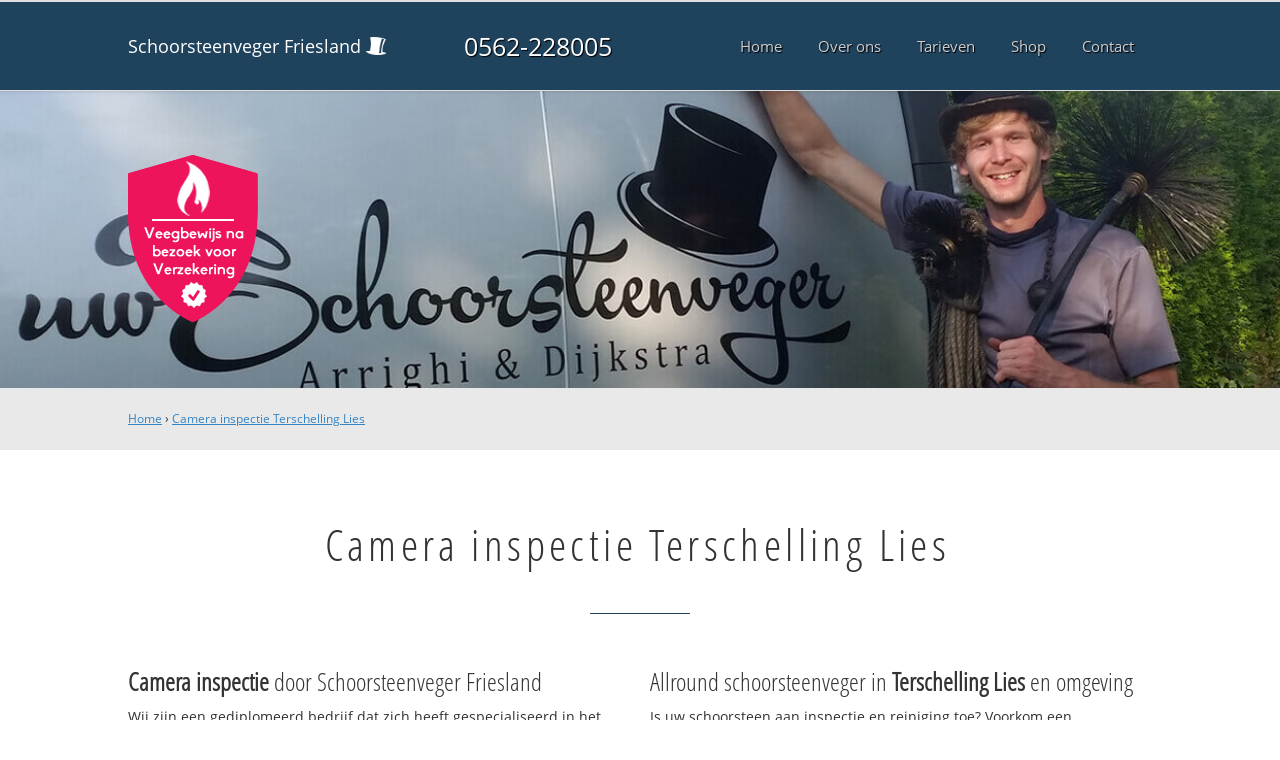

--- FILE ---
content_type: text/html; charset=utf-8
request_url: https://www.schoorsteenvegersfriesland.nl/camerainspectie-terschellinglies/
body_size: 7231
content:
	<!doctype html><!--[if IE 8]> <html prefix="og: http://ogp.me/ns#" lang='nl' dir='ltr' class='lt-ie9'> <![endif]--><!--[if gt IE 8]><!--> <html prefix="og: http://ogp.me/ns#" lang='nl' dir='ltr'> <!--<![endif]--><head><meta charset='UTF-8' /><meta name="Generator" content="CMS Made Simple - Copyright (C) 2004-2016. All rights reserved." /><meta http-equiv="Content-Type" content="text/html; charset=utf-8" /><meta name="description" content="Camera inspectie Terschelling Lies ☎ 0562-228005 ✔ ASPB Erkend ✔ betrouwbare schoorsteenvegers ✔ Direct beschikbaar ✔ Scherpe tarieven" /><title>Camera inspectie Terschelling Lies Bel 0562-228005</title><meta name='HandheldFriendly' content='True' /><meta name='MobileOptimized' content='320' /><meta name='viewport' content="width=device-width, initial-scale=1, minimum-scale=1, maximum-scale=0"/><meta http-equiv='cleartype' content='on' /><link rel="canonical" href="https://www.schoorsteenvegersfriesland.nl/camerainspectie-terschellinglies/" /><link rel="alternate" hreflang="nl-nl" href="https://www.schoorsteenvegersfriesland.nl/camerainspectie-terschellinglies/" /><link rel="stylesheet" type="text/css" href="https://www.schoorsteenvegersfriesland.nl/tmp/cache/stylesheet_combined_fa9747caaccfad4d879ff3d7ed05c5c2.css" />
<link rel="shortcut icon" href="/favicon.ico" type="image/x-icon" /><link rel="apple-touch-icon" href="/apple-touch-icon.png" /><link rel="apple-touch-icon" sizes="57x57" href="/apple-touch-icon-57x57.png" /><link rel="apple-touch-icon" sizes="72x72" href="/apple-touch-icon-72x72.png" /><link rel="apple-touch-icon" sizes="76x76" href="/apple-touch-icon-76x76.png" /><link rel="apple-touch-icon" sizes="114x114" href="/apple-touch-icon-114x114.png" /><link rel="apple-touch-icon" sizes="120x120" href="/apple-touch-icon-120x120.png" /><link rel="apple-touch-icon" sizes="144x144" href="/apple-touch-icon-144x144.png" /><link rel="apple-touch-icon" sizes="152x152" href="/apple-touch-icon-152x152.png" /><meta property="og:locale" content="nl_NL"/><meta property="og:type" content="website" /><meta property="og:title" content="Camera inspectie Terschelling Lies Bel 0562-228005" /><meta property="og:description" content="Camera inspectie Terschelling Lies ☎ 0562-228005 ✔ ASPB Erkend ✔ betrouwbare schoorsteenvegers ✔ Direct beschikbaar ✔ Scherpe tarieven" /><meta property="og:url" content="https://www.schoorsteenvegersfriesland.nl" /><meta property="og:site_name" content="Schoorsteenveger Friesland" /><meta property="og:image" content="/apple-touch-icon-152x152.png" />
	<script>
	  (function(i,s,o,g,r,a,m){i['GoogleAnalyticsObject']=r;i[r]=i[r]||function(){
	  (i[r].q=i[r].q||[]).push(arguments)},i[r].l=1*new Date();a=s.createElement(o),
	  m=s.getElementsByTagName(o)[0];a.async=1;a.src=g;m.parentNode.insertBefore(a,m)
	  })(window,document,'script','https://www.google-analytics.com/analytics.js','ga');

	  ga('create', 'UA-86681337-35', 'auto');
	  ga('send', 'pageview');

	</script>
	<!--[if lt IE 9]><script src="//html5shiv.googlecode.com/svn/trunk/html5.js"></script><script src="//css3-mediaqueries-js.googlecode.com/svn/trunk/css3-mediaqueries.js"></script><![endif]--></head>
<body><div id="site_container" class="landing"><div id="mobile_menu_mask"></div><div id="mobile_menu" class="visible_mobile"><div id="mobile_menu_inner"><div id="mobile_menu_close" class="not_selectable"><div id="mobile_menu_close_inner">&laquo; Sluit menu</div></div>





<ul class="mobile_menu"><li class="menudepth0 first_child"><a class="" href="https://www.schoorsteenvegersfriesland.nl/"><span>Home</span></a></li><li class="menudepth0"><a class="" href="https://www.schoorsteenvegersfriesland.nl/over-ons/"><span>Over ons</span></a></li><li class="menudepth0"><a class="" href="https://www.schoorsteenvegersfriesland.nl/tarieven/"><span>Tarieven</span></a></li><li class="menudepth0"><a class="" href="https://www.schoorsteenvegersfriesland.nl/shop/"><span>Shop</span></a></li><li class="menudepth0 last_child"><a class="" href="https://www.schoorsteenvegersfriesland.nl/contact/"><span>Contact</span></a></li></ul>
<div class="call_button_container"><div class="call_button"><a href="tel:0562-228005" title="0562-228005">0562-228005</a></div></div></div></div><div id="header_background"><div class="pagewrapper"><div id="header_container"><div id="header_block"><div id="mobile_menu_link_container" class="visible_mobile not_selectable"><div id="mobile_menu_link"><span id="mobileMenuLink" class="fa fa-navicon"></span></div></div><div id="header_container_left"><div id="header_block_left"><div id="logo_container"><div id="logo"><h1>Schoorsteenveger Friesland - Camera inspectie Terschelling Lies</h1><a href="https://www.schoorsteenvegersfriesland.nl" title="https://www.schoorsteenvegersfriesland.nl">Schoorsteenveger Friesland</a></div></div></div></div><div id="header_container_middle" class="not_visible_mobile"><div id="header_block_middle">0562-228005</div></div><div id="header_container_right" class="not_visible_mobile"><div id="header_block_right"><div id="header_menu_container"><div id="header_menu">
								

<ul><li class="menudepth0 first_child"><a class="" href="https://www.schoorsteenvegersfriesland.nl/"><span>Home</span></a></li><li class="menudepth0"><a class="" href="https://www.schoorsteenvegersfriesland.nl/over-ons/"><span>Over ons</span></a></li><li class="menudepth0"><a class="" href="https://www.schoorsteenvegersfriesland.nl/tarieven/"><span>Tarieven</span></a></li><li class="menudepth0"><a class="" href="https://www.schoorsteenvegersfriesland.nl/shop/"><span>Shop</span></a></li><li class="menudepth0 last_child"><a class="" href="https://www.schoorsteenvegersfriesland.nl/contact/"><span>Contact</span></a></li></ul>

								</div></div></div></div><div class="afterfloat"></div></div></div></div></div><div id="main_content_background" ><div id="gallery_container" class="not_visible_mobile" style='background:url("/uploads/images/Site/schoorsteenveger-smaller.jpg") no-repeat scroll center center / cover transparent'><div class="pagewrapper"><div class="insigne_container"><div class="insigne"></div></div></div></div><div id="breadcrumbs_background" class="not_visible_mobile"><div class="pagewrapper"><div xmlns:v="http://rdf.data-vocabulary.org/#"><span typeof="v:Breadcrumb"><a href="https://www.schoorsteenvegersfriesland.nl" rel="v:url" property="v:title">Home</a>&nbsp;›&nbsp;<span rel="v:child" typeof="v:Breadcrumb"><a href="https://www.schoorsteenvegersfriesland.nl/camerainspectie-terschellinglies" rel="v:url" property="v:title">Camera inspectie Terschelling Lies</a></span></span></div></div></div><div class="call_button_container visible_mobile"><div class="call_button"><a href="tel:0562-228005" title="0562-228005">0562-228005</a></div></div><div id="main_block_1_background"><div class="pagewrapper"><div id="main_block_1_container"><div id="main_block_1"><div id="main_block_1_title_container"><div id="main_block_1_title"><h2>Camera inspectie Terschelling Lies</h2></div><div id="main_block_1_title_border"></div></div><div id="main_block_1_item_container"><div id="main_block_container_1_1" class='main_block_1_combo_2'><div class="main_block_1_item"><div class="main_block_1_content_container"><div class="main_block_1_content"><h3><strong>Camera inspectie</strong> door Schoorsteenveger Friesland</h3>
<p>Wij zijn een gediplomeerd bedrijf dat zich heeft gespecialiseerd in het vegen van schoorstenen tegen een <a href="https://www.schoorsteenvegersfriesland.nl/tarieven/" title="tarief schoorsteenveger Friesland">scherp tarief</a>. Alle werkzaamheden worden op professionele wijze uitgevoerd, zónder overlast, schade of vuil. Bijvoorbeeld de reparatie van schoorstenen, schoorsteenreiniging, schoorsteeninspectie, dakgevelreiniging, <strong>camera inspectie</strong>, dakpannenreiniging, zonnepanelen schoonmaken en andere reparatie- en inspectiediensten.</p>

Voorkom een <strong>schoorsteenbrand!</strong><p>Bij het stoken(verbranden) van hout, kolen of olie komen onverbrande deeltjes in het rookkanaal. Deze deeltjes hechten zich aan de wand van het rookkanaal en vormen een teerachtige, zeer brandbare laag. Vaste brandstoffen, zoals hout en kolen, zorgen voor meer vervuiling. Uit de rook kan creosoot ontstaan, een aanslag die kan branden en een schoorsteenbrand tot gevolg kan hebben. Schakel een specialist in om dit op tijd te verhelpen door uw schoorsteen op tijd te laten reinigen!</p>

<h3><strong>Camera inspectie</strong>. Hoe gaan wij te werk?</h3>
<p>Wij werken uitsluitend met professionele schoorsteenvegers die met de nieuwste technologie werken om uw probleem te verhelpen. Door voor ons te kiezen en met vakmensen te werken is de kans op verdere problemen minimaal. Onze servicewagens hebben altijd voldoende voorraad en kunnen uw dakreparatie vaak meteen uitvoeren. Bij calamiteiten wordt eerst een noodvoorziening geplaatst en direct een afspraak gemaakt voor de definitieve reparatie.</p>

<h3>Bel nu vrijblijvend!</h3>
<p>Heeft u dringend een schoorsteenveger nodig voor uw schoorsteen of dak? Ook voor een offerte en/of advies kunt u ons bereiken via ons servicenummer. Bel deze middag <strong>☎ <strong>0562-228005</strong></strong> voor <strong>camera inspectie</strong>. Schoorsteenveger Friesland staat het hele jaar voor u klaar.</p></div></div></div></div><div class="call_button_container visible_mobile"><div class="call_button"><a href="tel:0562-228005" title="0562-228005">0562-228005</a></div></div><div id="main_block_container_1_2" class='main_block_1_combo_2'><div class="main_block_1_item"><div class="main_block_1_content_container"><div class="main_block_1_content"><h3>Allround schoorsteenveger in <strong>Terschelling Lies</strong> en omgeving</h3>
<p>Is uw schoorsteen aan inspectie en reiniging toe? Voorkom een schoorsteenbrand en wacht dus niet te lang. Neem contact met ons op via <strong><strong>0562-228005</strong></strong> of gebruik het contactformulier. Bij ons regelt u een schoorsteenveger snel en gemakkelijk.</p>
<p>Woont u in de regio <strong>Terschelling Lies</strong> en wilt u snel hulp voor uw schoorsteen of rookkanaal, bel ons. De schoorsteenvegers van schoorsteenvegersbedrijf <strong>Terschelling Lies</strong> zijn elke dag bij u in de buurt om uw schoorsteen, dakpannen of zonnepanelen te reinigen of te herstellen.</p>
<h3>Schoorsteenveger <strong>Terschelling Lies</strong> helpt u bij:</h3>
<ul>
<li>Schoorsteenvegen en inspectie</li>
<li>Bouwen en schoonmaken van rookkanalen</li>
<li>Dakkapel, zonnepanelen en dakpannen reiniging</li>
<li>Camera inspectie en gevelreiniging</li>
<li>Nok reparatie en renovatie</li>
<li>Lekkages opsporen en repareren</li>
<li>Vogelnesten verwijderen</li>
</ul>
<h3>We zijn snel ter plaatse</h3>
<p>Onze schoorsteenvegers helpen bij het herstellen van uw dak, schoorsteenvegen en inspectie en eventuele dak- of gevelreiniging, nok reparatie en renovatie of het bouwen van rookkanalen of lekkages opsporen en repareren. U krijgt professioneel advies en we repareren en reinigen vaak ter plaatse. Bekijk onze <a href="https://www.schoorsteenvegersfriesland.nl/tarieven/" title="Prijslijst schoorsteenveger Friesland">tarieven</a> &raquo;</p>
<p><strong>Heeft u vragen bel gerust!</strong><br />Bel deze middag met <strong><strong>0562-228005</strong></strong> en we helpen u direct, waar ook in Friesland.</p></div></div></div></div><div class="afterfloat"></div><div id="buurten_container"><div id="buurten_block"><div id="buurten_top_container"><div id="buurten_top_block"><div id="buurten_title"><span class="fa fa-map-marker"></span><h5>Wij zijn werkzaam in de volgende buurten e.o</h5></div></div></div><div id="buurten_bottom_container"><div id="buurten_bottom_block"><div id="buurten_item_container"><div id="buurten_item_block">		


	
																	<ul class="buurt_title_container buurt_title_no_1">
										
			<li class="fa fa-check"><span>Lies-Zuid, Lies, Terschelling</span></li>
				
			
	
						
			<li class="fa fa-check"><span>Lies, Terschelling</span></li>
				
			
	
	</ul>
	<div class="afterfloat"></div>
</div></div><div class="afterfloat"></div></div></div></div></div><div class="afterfloat"></div></div></div></div></div><div class="call_button_container visible_mobile"><div class="call_button"><a href="tel:0562-228005" title="0562-228005">0562-228005</a></div></div></div><div id="window_background" data-stellar-background-ratio="0.3" style='background-image: url("/uploads/images/Site/schoorsteenveger_Friesland.jpg");'><div id="window_layer"></div><div class="pagewrapper"><div id="window_container"><div id="window_container_inner"><div id="window_title">ASPB Erkende Schoorsteenveger Terschelling Lies</div><div id="window_content"><p>Camera inspectie in Terschelling Lies? Onze&nbsp;medewerkers staan deze middag voor u klaar!</p>
<p><div class="call_button_container">
	<div class="call_button_block">
	
		<div class="not_visible_mobile">
			<div class="call_button_number">0562-228005</div>
		</div>
		
		<div class="visible_mobile">
			<div class="call_button_number_link"><a href="tel:0562-228005" title="0562-228005">0562-228005</a></div>
		</div>
		
	</div>
</div></p></div></div></div></div></div></div><footer><div id="footer_block_1_background"><div class="pagewrapper"><div id="footer_block_1_container"><div id="footer_block_1"><div id="footer_block_1_form_container"><div id="footer_block_1_form">

<script type="text/javascript">
function fbht(htid)
	{
		var fbhtc=document.getElementById(htid);
		if (fbhtc)
			{
			if (fbhtc.style.display == 'none')
				{
				fbhtc.style.display = 'inline';
				}
			else
				{
				fbhtc.style.display = 'none';
				}
			}
}
</script>


	
	
		
	
	<div id="cntnt01modulediv_1" method="post" action="https://www.schoorsteenvegersfriesland.nl/hulp/" class="form_elm cms_div" onclick="change_to_form(this)"" enctype="multipart/div-data">
<div class="hidden">
<input type="hidden" name="mact" value="FormBuilder,cntnt01,default,0" />
<input type="hidden" name="cntnt01returnid" value="37" />
<input type="hidden" name="cntnt01fbrp_callcount" value="1" />
</div>

	
	
	<div><input type="hidden" id="cntnt01form_id" name="cntnt01form_id" value="6" />
<input type="hidden" id="cntnt01fbrp_continue" name="cntnt01fbrp_continue" value="2" />
<input type="hidden" id="cntnt01fbrp_done" name="cntnt01fbrp_done" value="1" />
</div>
	<div class="footer_formulier">
							<fieldset id="footer_form_header">								<div><span class="footer_form_header_title">Bel 0562-228005 of laat een bericht achter en we nemen direct contact met u op!</span><br />Ma. t/m Za. 08:00-20:00u, Zondags gesloten.</div>								</fieldset>								<fieldset id="footer_form_body">								<fieldset id="footer_form_body_1">								<div class="required"><input type="text" name="cntnt01fbrp__57" value="" size="25" maxlength="128"  placeholder="Uw naam *" required id="fbrp__57" />
</div>								<div class="required"><input type="email" name="cntnt01fbrp__58[]" value="" size="25" maxlength="128"  placeholder="Uw e-mailadres *" required id="fbrp__58" />
</div>								<div><input type="text" name="cntnt01fbrp__59" value="" size="25" maxlength="80"  placeholder="Uw  telefoonnummer" id="fbrp__59" />
</div>								</fieldset>								<fieldset id="footer_form_body_2">								<div><textarea name="cntnt01fbrp__62" id="fbrp__62" class="cms_textarea cntnt01fbrp__62" cols="80" rows="15" placeholder="Uw bericht"></textarea></div>								</fieldset>								</fieldset>								<fieldset id="footer_form_footer">								<div class=" footer_form_footer_text"><span class="fa fa-lock" style="color:green"></span> Uw gegevens zijn veilig bij ons!</div>								</fieldset>											<div><div id="recapthca1" class="recapthca" data-sitekey="6Leoi5UUAAAAANSC-5X_C6JFfAJudp8xyMQMSleq" style="display:inline;"></div></div>								<div><div id="submit_container" class="submit py-3 float-right" style="margin:0px 0px 0px auto">		
	<div class="submit_positioner">
		<div class="submit btn cms_submit fbsubmit btn-primary" onclick="validate(this)" disabled>
			<span class="fa fa-envelope"></span>
			<div class="submit_button">Versturen »</div>
		</div>
	</div>
</div>
<div class="clearfix"></div></div>			
			
	</div>
	</form>

</div></div><div id="footer_block_1_1_container"><div id="footer_block_1_1"><div id="footer_block_1_1_container_right"class="full"><div id="footer_block_1_1_right"><h3>Schoorsteenveger Friesland</h3>
<img src="/uploads/images/Site/schoorsteenveger-arrighi-dijkstra.png" alt="Uw Schoorsteenveger Arrighi Dijkstra">
<p><strong>Kantoor</strong><br />
Doorvaart 1<br />
9101 RE Dokkum</p>

<p>Bel: 0562-228005<br />M: <a title="info@schoorsteenvegersfriesland.nl" href="mailto:info@schoorsteenvegersfriesland.nl">info@schoorsteenvegersfriesland.nl</a></p>

<p><strong>Bedrijfsinformatie</strong><br />KvK: 66539854</p>

<p><strong>Bereikbaarheid</strong><br />Ma. t/m Za. 08:00-20:00u<br />Zondags gesloten</p>
<p><img src="/uploads/images/Site/schoorsteenvegerfriesland-aspb.png" alt="Algemene Schoorsteenvegers Patroons Bond"></p>

<p><strong>Reviews Schoorsteenveger Friesland</strong><br />
<span itemscope itemtype="http://schema.org/WebPage">
    <span itemprop="aggregateRating" itemscope itemtype="http://schema.org/AggregateRating">
        Beoordeling door klanten:
        <span itemprop="ratingValue">9.1</span>/<span itemprop="bestRating">10</span> <br />&raquo; <span>
        <a href="https://www.5sterrenspecialist.nl/keurmerkhouders/klaver-haardencentrum-friesland#beoordelingen-ervaringen" target="_blank">
        <span itemprop="ratingCount">168</span> individuele klantbeoordelingen</a></span>
    </span>
</span>
</p></div></div><div class="afterfloat"></div></div></div><div id="footer_block_1_3_container"><div id="footer_block_1_3"><div id="footer_block_1_3_container_left"><div id="footer_block_1_3_left">© 2025 - Schoorsteenveger Friesland<br /><strong>Bel ons deze middag</strong>: <strong>0562-228005</strong></div></div><div id="footer_block_1_3_container_right"><div id="footer_block_1_3_right"><div class="social_media_container">
	<div class="social_media">
		<ul>
			<li><a target="_blank" class="fa fa-facebook-square" href="tel:0562-228005" title="Schoorsteenveger in Friesland op Facebook"></a></li>
			<li><a target="_blank" class="fa fa-twitter-square" href="tel:0562-228005" title="Schoorsteenveger in Friesland op Twitter"></a></li>
			<li><a target="_blank" class="fa fa-google-plus-square" href="tel:0562-228005" title="Schoorsteenveger in Friesland op Google+"></a></li>
		</ul>
	</div>
</div></div></div><div class="afterfloat"></div></div></div></div></div></div></div><script id="jquery" type="text/javascript" src="https://www.schoorsteenvegersfriesland.nl/uploads/jquery/jquery-1.11.2.min.js"></script><script type="text/javascript" src="https://www.schoorsteenvegersfriesland.nl/uploads/jquery/custom.js" async defer></script><script type="text/javascript" src="https://www.schoorsteenvegersfriesland.nl/uploads/jquery/jquery.form.min.js" async defer></script><script id="jquery" type="text/javascript" src="https://www.schoorsteenvegersfriesland.nl/uploads/jquery/jquery.stellar.min.js"></script>
<script type="text/javascript"> 
	
	$(document).ready(function() {
			/*
			var loadDeferred = function() {
				$.ajax({
					url: "https://www.google.com/recaptcha/api.js?onload=onloadCallback&render=explicit",
					dataType: "script"
					//complete: afterload
				});			
				$(document).unbind("click keydown keyup mousemove touchmove scroll");	
			  };
			$(document).bind("click keydown keyup mousemove touchmove scroll", loadDeferred);	
*/			
	});
		
	function submit_state(state) {
		var form = $('form.active');
		var submit_container =  $('form.active .submit_positioner');
		var submit_button =  $('form.active .submit');
		
		if (state == 'enable')
		{
			$('form.active .submit_positioner #submit_loader').remove();
			submit_button.addClass('btn-primary');
			submit_button.removeClass('btn-secondary');
			submit_button.prop('disabled', false);
			submit_button.show();
			form.removeClass('active');
		}
		else if  (state == 'disable') 
		{
			submit_button.prop('disabled', true);
			submit_button.addClass('btn-secondary');
			submit_button.removeClass('btn-primary');
		}
		else if  (state == 'loading') 
		{
			submit_button.prop('disabled', true);
			submit_button.addClass('btn-secondary');
			submit_button.removeClass('btn-primary');
			submit_button.hide();	
			submit_container.append('<div id="submit_loader" class="lds-ring"><div></div><div></div><div></div><div></div></div>');
		}	

		else 
		{
			submit_button.prop('disabled', true);
			submit_button.addClass('btn-secondary');
			submit_button.removeClass('btn-primary');
		}
	}
	function aftersubmit(responseText, statusText, xhr, $form) {
	
		if ($( "#" + $form.context.attributes.getNamedItem("id").value + " .recapthca").length) {
			var temp_widget_container = $("#" + $form.context.attributes.getNamedItem("id").value + " .recapthca")
			var temp_widgetId = temp_widget_container.attr("id");
			var temp_widget_sitekey = temp_widget_container.attr("data-sitekey");

			widgetObj[temp_widgetId] = grecaptcha.render( temp_widgetId, {
				'sitekey' : temp_widget_sitekey,
				'size' : 'invisible',
				'callback' : onSubmit
			});			
		}	

		var active_scroll_to_el = $('.active_scroll_to');
		
		$('html, body').animate({
			scrollTop: (active_scroll_to_el.offset().top - 100)
		}, 500);
		
		active_scroll_to_el.removeClass('active_scroll_to');
		
		return true;
	};		
	function onSubmit(token) {
		var contact_form = $('form.active');
		contact_form.parent().addClass('active_scroll_to');
			
		function formValidate(formData, jqForm, options) {
			contact_form.fadeOut("slow", function(){$(".throbber").fadeIn("slow")});
			return true;
		};	
		
		var options = {
			target: '#' + contact_form.parent().attr('id'),
			beforeSubmit: formValidate,
			success: aftersubmit,
			type: 'post'
		};

		contact_form.attr('action','{www.schoorsteenvegersfriesland.nl/camerainspectie-terschellinglies/}}?showtemplate=false');
		contact_form.ajaxForm(options);
		contact_form.submit();
		$('#recaptcha_loaded').remove();
	};
	function onError() {
		//nothing yet
	}
	function onExpired() {
		//nothing yet
	}
	
	var widgetObj = {};
	function onloadCallback() {
		$('body:not(.bound)').addClass('bound').on('DOMNodeInserted', 'div', function () {
			$( "body > div:not(.bound)" ).not( $( "#site_container, #recaptcha_loaded" )).addClass('bound').click(function() {
				submit_state('enable');
			});
		});
		
		if (!$( "#recaptcha_loaded" ).length) {
			$('body').append('<div id="recaptcha_loaded" ><div>');
			//if ($( "body > div" ).not( $( "#site_container, #recaptcha_loaded" )).length) {
			//	$( "body > div" ).not( $( "#site_container, #recaptcha_loaded" )).remove();
			//}			
		}		
		
		$('.recapthca').each(function() {
			
			var temp_widgetId = $(this).attr("id");
			
			widgetObj[temp_widgetId] = grecaptcha.render( $(this).attr("id"), {
			'sitekey' : $(this).attr("data-sitekey"),
			'size' : 'invisible',
			'callback' : onSubmit
			});	
		});
	}
	function change_to_form(this_element) {
		non_form = this_element;
		var form_id = '#' + this_element.id;
		if ($(form_id).prop("tagName") == 'FORM') {
		
		}
		else {
			var focussed_elem_is_input_flg = false;
			var focussed_elem_id = null;
			var focussed_elem = $(form_id).find(':focus');
			if (focussed_elem.is(':input')) {
				focussed_elem_is_input_flg = true;
				focussed_elem_id = '#' + focussed_elem[0].id;
			}
			//$('.submit_button').replaceWith(function() { return "<input>" + this.innerHTML + "</input>"; });
			$(form_id).replaceWith(function() { return non_form.outerHTML.replace("div","form"); });
			
				var loadDeferred = function() {
				$.ajax({
					url: "https://www.google.com/recaptcha/api.js?onload=onloadCallback&render=explicit",
					dataType: "script"
					//complete: afterload
				});			
				$(document).unbind("click keydown keyup mousemove touchmove scroll");	
			  };		
			
			
			$(document).bind("click keydown keyup mousemove touchmove scroll", loadDeferred);
			
			if (focussed_elem_is_input_flg) {
				$(focussed_elem_id).focus();
			}
		}
		//$(form_id).prop("onclick", null).off("click");
	}
	//function validate(event) {
	function validate(this_element) {
		event.preventDefault();	
		
	//	var non_form = this_element.closest(".form_elm");
		//non_form.outerHTML.replace("div","form");

		//console.log(non_form.outerHTML);
		//change_to_form = non_form.parent().html
		
		//non_form = replace("Hi", "")
		
		//non_form.replaceWith( non_form.outerHTML.replace("div","form"));
		
		//$(".widget_output div").replaceWith(function() { return "<span>" + this.innerHTML + "</span>"; });
		//$(".form_elm").replaceWith(function() { return "<form>" + this.innerHTML + "</form>"; });
		//$(".form_elm").replaceWith(function() { return non_form.outerHTML.replace("div","form"); });
		
		//non_form.replaceWith($('form').html($(this).html()));
		
		var empty_flds = 0;
		
		//var form_id = '#' + event.target.form.id;
		var form_id = '#' + this_element.closest("form").id;
		//var form_id = '#' + this_element.closest(".form_elm").id;
		var form = $(form_id);
		//console.log(form);
		form.addClass('active');
		
		submit_state('loading');
		
		$(form_id + " .required:visible," + form_id + " div[required]:visible," + form_id + " select[required]:visible").each(function() {
		
			if ($(this).find("input").is(":radio")) {
				$(this).removeAttr( 'style' );
				if (!$(this).find("input[type=radio]").is(':checked')) {
					$(this).css({"border": "solid 1px red", "box-shadow": "0px 0px 3px red"});
					empty_flds++;	
				}
			}
			else if ($(this).is("select")) {
				$(this).removeAttr( 'style' );
				if(!$(this).val() || $(this).val() == '') {
					$(this).css({"border": "solid 1px red", "box-shadow": "0px 0px 3px red"});
					empty_flds++;
				}
			}
			if ($(this).find("textarea").is("textarea")) {
				$(this).find("textarea").removeAttr( 'style' );
				if(!$.trim($(this).find("textarea").val())) {
					$(this).find("textarea").css({"border": "solid 1px red", "box-shadow": "0px 0px 3px red"});
					empty_flds++;
				}
			}
			else if ($(this).find("input").is(":text")) {
				$(this).find("input").removeAttr( 'style' );
					if(!$.trim($(this).find("input").val())) {
						$(this).find("input").css({"border": "solid 1px red", "box-shadow": "0px 0px 3px red"});
						empty_flds++;
					}
			}
			else if ($(this).find("input[type='email']").is("input")) {
				$(this).find("input").removeAttr( 'style' );
				if(!$.trim($(this).find("input").val())) {
					$(this).find("input").css({"border": "solid 1px red", "box-shadow": "0px 0px 3px red"});
					empty_flds++;
				}
			}
		});	

		if (empty_flds) {
			submit_state('enable');
		}
		else {
			/*
			if (!$( "#recaptcha_loaded" ).length) {

			}
			*/		
			grecaptcha.execute(widgetObj[form.find(".recapthca").attr("id")]);
		}
	};
</script>
</footer></div></body></html>

--- FILE ---
content_type: text/plain
request_url: https://www.google-analytics.com/j/collect?v=1&_v=j102&a=1573519981&t=pageview&_s=1&dl=https%3A%2F%2Fwww.schoorsteenvegersfriesland.nl%2Fcamerainspectie-terschellinglies%2F&ul=en-us%40posix&dt=Camera%20inspectie%20Terschelling%20Lies%20Bel%200562-228005&sr=1280x720&vp=1280x720&_u=IEBAAEABAAAAACAAI~&jid=1419183028&gjid=1606978732&cid=987012438.1766153378&tid=UA-86681337-35&_gid=1367439916.1766153378&_r=1&_slc=1&z=765455925
body_size: -455
content:
2,cG-FT3YRJNY1S